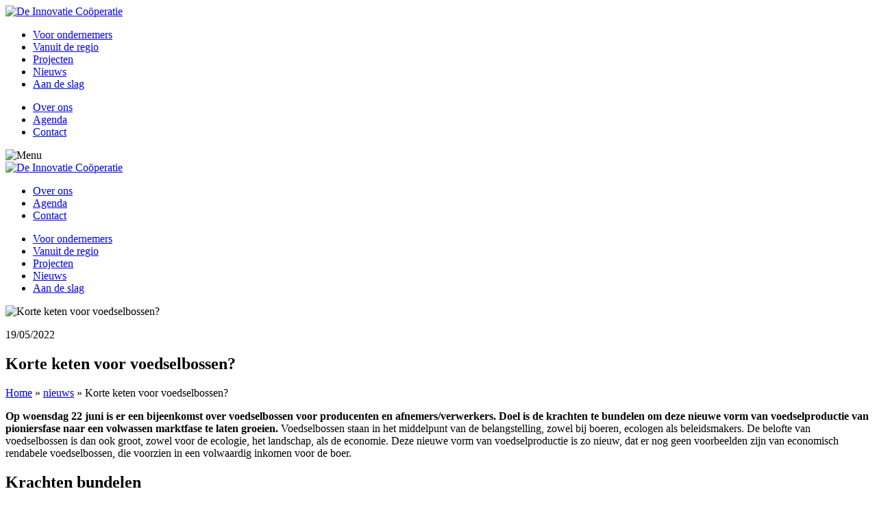

--- FILE ---
content_type: text/html; charset=UTF-8
request_url: https://deinnovatiecooperatie.nl/nieuws/korte-keten-voor-voedselbossen/
body_size: 12181
content:
<!DOCTYPE html><html lang="nl-NL"  style="scrollbar-width: thin;" data-theme="light"><head><script data-no-optimize="1">var litespeed_docref=sessionStorage.getItem("litespeed_docref");litespeed_docref&&(Object.defineProperty(document,"referrer",{get:function(){return litespeed_docref}}),sessionStorage.removeItem("litespeed_docref"));</script> <meta charset="UTF-8"><meta name="viewport" content="width=device-width"><link rel="profile" href="http://gmpg.org/xfn/11"><link rel="pingback" href="https://deinnovatiecooperatie.nl/xmlrpc.php"><link rel="icon" type="image/png" href="https://deinnovatiecooperatie.nl/wp-content/themes/innovatie/favicon.png"> <script type="litespeed/javascript" data-src="https://cdnjs.cloudflare.com/ajax/libs/gsap/3.12.2/gsap.min.js"></script> <script type="litespeed/javascript" data-src="https://cdnjs.cloudflare.com/ajax/libs/gsap/3.12.2/ScrollTrigger.min.js"></script> <link rel="stylesheet" href="https://cdn.jsdelivr.net/npm/@fancyapps/ui@5.0/dist/fancybox/fancybox.css"/> <script type="litespeed/javascript" data-src="https://unpkg.com/@studio-freight/lenis@1.0.42/dist/lenis.min.js"></script> <link rel="stylesheet" href="https://cdn.jsdelivr.net/npm/swiper@11/swiper-bundle.min.css"/><meta name='robots' content='index, follow, max-image-preview:large, max-snippet:-1, max-video-preview:-1' /> <script id="cookieyes" type="litespeed/javascript" data-src="https://cdn-cookieyes.com/client_data/ff0f2fde7772b839952207b4/script.js"></script> <title>Korte keten voor voedselbossen? - De Innovatie Coöperatie</title><link rel="canonical" href="https://deinnovatiecooperatie.nl/nieuws/korte-keten-voor-voedselbossen/" /><meta property="og:locale" content="nl_NL" /><meta property="og:type" content="article" /><meta property="og:title" content="Korte keten voor voedselbossen? - De Innovatie Coöperatie" /><meta property="og:description" content="Op woensdag 22 juni is er een bijeenkomst over voedselbossen voor producenten en afnemers/verwerkers. Doel is de krachten te bundelen om deze nieuwe vorm van voedselproductie van pioniersfase naar een volwassen marktfase te laten groeien. Voedselbossen staan in het middelpunt van de belangstelling, zowel bij boeren, ecologen als beleidsmakers. De belofte van voedselbossen is dan [&hellip;]" /><meta property="og:url" content="https://deinnovatiecooperatie.nl/nieuws/korte-keten-voor-voedselbossen/" /><meta property="og:site_name" content="De Innovatie Coöperatie" /><meta property="article:modified_time" content="2025-05-12T12:14:01+00:00" /><meta property="og:image" content="https://deinnovatiecooperatie.nl/wp-content/uploads/2025/05/Voeselbos.jpg" /><meta property="og:image:width" content="1920" /><meta property="og:image:height" content="1080" /><meta property="og:image:type" content="image/jpeg" /><meta name="twitter:card" content="summary_large_image" /><meta name="twitter:label1" content="Geschatte leestijd" /><meta name="twitter:data1" content="2 minuten" /> <script type="application/ld+json" class="yoast-schema-graph">{"@context":"https://schema.org","@graph":[{"@type":"WebPage","@id":"https://deinnovatiecooperatie.nl/nieuws/korte-keten-voor-voedselbossen/","url":"https://deinnovatiecooperatie.nl/nieuws/korte-keten-voor-voedselbossen/","name":"Korte keten voor voedselbossen? - De Innovatie Coöperatie","isPartOf":{"@id":"https://deinnovatiecooperatie.nl/#website"},"primaryImageOfPage":{"@id":"https://deinnovatiecooperatie.nl/nieuws/korte-keten-voor-voedselbossen/#primaryimage"},"image":{"@id":"https://deinnovatiecooperatie.nl/nieuws/korte-keten-voor-voedselbossen/#primaryimage"},"thumbnailUrl":"https://deinnovatiecooperatie.nl/wp-content/uploads/2025/05/Voeselbos.jpg","datePublished":"2022-05-19T07:00:19+00:00","dateModified":"2025-05-12T12:14:01+00:00","breadcrumb":{"@id":"https://deinnovatiecooperatie.nl/nieuws/korte-keten-voor-voedselbossen/#breadcrumb"},"inLanguage":"nl-NL","potentialAction":[{"@type":"ReadAction","target":["https://deinnovatiecooperatie.nl/nieuws/korte-keten-voor-voedselbossen/"]}]},{"@type":"ImageObject","inLanguage":"nl-NL","@id":"https://deinnovatiecooperatie.nl/nieuws/korte-keten-voor-voedselbossen/#primaryimage","url":"https://deinnovatiecooperatie.nl/wp-content/uploads/2025/05/Voeselbos.jpg","contentUrl":"https://deinnovatiecooperatie.nl/wp-content/uploads/2025/05/Voeselbos.jpg","width":1920,"height":1080},{"@type":"BreadcrumbList","@id":"https://deinnovatiecooperatie.nl/nieuws/korte-keten-voor-voedselbossen/#breadcrumb","itemListElement":[{"@type":"ListItem","position":1,"name":"Home","item":"https://deinnovatiecooperatie.nl/"},{"@type":"ListItem","position":2,"name":"nieuws","item":"https://deinnovatiecooperatie.nl/nieuws/"},{"@type":"ListItem","position":3,"name":"Korte keten voor voedselbossen?"}]},{"@type":"WebSite","@id":"https://deinnovatiecooperatie.nl/#website","url":"https://deinnovatiecooperatie.nl/","name":"De Innovatie Coöperatie","description":"","potentialAction":[{"@type":"SearchAction","target":{"@type":"EntryPoint","urlTemplate":"https://deinnovatiecooperatie.nl/?s={search_term_string}"},"query-input":{"@type":"PropertyValueSpecification","valueRequired":true,"valueName":"search_term_string"}}],"inLanguage":"nl-NL"}]}</script> <link rel="alternate" title="oEmbed (JSON)" type="application/json+oembed" href="https://deinnovatiecooperatie.nl/wp-json/oembed/1.0/embed?url=https%3A%2F%2Fdeinnovatiecooperatie.nl%2Fnieuws%2Fkorte-keten-voor-voedselbossen%2F" /><link rel="alternate" title="oEmbed (XML)" type="text/xml+oembed" href="https://deinnovatiecooperatie.nl/wp-json/oembed/1.0/embed?url=https%3A%2F%2Fdeinnovatiecooperatie.nl%2Fnieuws%2Fkorte-keten-voor-voedselbossen%2F&#038;format=xml" /><style id='wp-img-auto-sizes-contain-inline-css' type='text/css'>img:is([sizes=auto i],[sizes^="auto," i]){contain-intrinsic-size:3000px 1500px}
/*# sourceURL=wp-img-auto-sizes-contain-inline-css */</style><link data-optimized="2" rel="stylesheet" href="https://deinnovatiecooperatie.nl/wp-content/litespeed/css/d502175621954b951a1cd327cb0e96a0.css?ver=f64a0" /><style id='global-styles-inline-css' type='text/css'>:root{--wp--preset--aspect-ratio--square: 1;--wp--preset--aspect-ratio--4-3: 4/3;--wp--preset--aspect-ratio--3-4: 3/4;--wp--preset--aspect-ratio--3-2: 3/2;--wp--preset--aspect-ratio--2-3: 2/3;--wp--preset--aspect-ratio--16-9: 16/9;--wp--preset--aspect-ratio--9-16: 9/16;--wp--preset--color--black: #000000;--wp--preset--color--cyan-bluish-gray: #abb8c3;--wp--preset--color--white: #ffffff;--wp--preset--color--pale-pink: #f78da7;--wp--preset--color--vivid-red: #cf2e2e;--wp--preset--color--luminous-vivid-orange: #ff6900;--wp--preset--color--luminous-vivid-amber: #fcb900;--wp--preset--color--light-green-cyan: #7bdcb5;--wp--preset--color--vivid-green-cyan: #00d084;--wp--preset--color--pale-cyan-blue: #8ed1fc;--wp--preset--color--vivid-cyan-blue: #0693e3;--wp--preset--color--vivid-purple: #9b51e0;--wp--preset--color--geel: #F9B500;--wp--preset--color--paars: #624381;--wp--preset--color--donkerpaars: #381E4B;--wp--preset--color--lichtpaars: #EDE8F1;--wp--preset--color--bruin: #813604;--wp--preset--gradient--vivid-cyan-blue-to-vivid-purple: linear-gradient(135deg,rgb(6,147,227) 0%,rgb(155,81,224) 100%);--wp--preset--gradient--light-green-cyan-to-vivid-green-cyan: linear-gradient(135deg,rgb(122,220,180) 0%,rgb(0,208,130) 100%);--wp--preset--gradient--luminous-vivid-amber-to-luminous-vivid-orange: linear-gradient(135deg,rgb(252,185,0) 0%,rgb(255,105,0) 100%);--wp--preset--gradient--luminous-vivid-orange-to-vivid-red: linear-gradient(135deg,rgb(255,105,0) 0%,rgb(207,46,46) 100%);--wp--preset--gradient--very-light-gray-to-cyan-bluish-gray: linear-gradient(135deg,rgb(238,238,238) 0%,rgb(169,184,195) 100%);--wp--preset--gradient--cool-to-warm-spectrum: linear-gradient(135deg,rgb(74,234,220) 0%,rgb(151,120,209) 20%,rgb(207,42,186) 40%,rgb(238,44,130) 60%,rgb(251,105,98) 80%,rgb(254,248,76) 100%);--wp--preset--gradient--blush-light-purple: linear-gradient(135deg,rgb(255,206,236) 0%,rgb(152,150,240) 100%);--wp--preset--gradient--blush-bordeaux: linear-gradient(135deg,rgb(254,205,165) 0%,rgb(254,45,45) 50%,rgb(107,0,62) 100%);--wp--preset--gradient--luminous-dusk: linear-gradient(135deg,rgb(255,203,112) 0%,rgb(199,81,192) 50%,rgb(65,88,208) 100%);--wp--preset--gradient--pale-ocean: linear-gradient(135deg,rgb(255,245,203) 0%,rgb(182,227,212) 50%,rgb(51,167,181) 100%);--wp--preset--gradient--electric-grass: linear-gradient(135deg,rgb(202,248,128) 0%,rgb(113,206,126) 100%);--wp--preset--gradient--midnight: linear-gradient(135deg,rgb(2,3,129) 0%,rgb(40,116,252) 100%);--wp--preset--font-size--small: 13px;--wp--preset--font-size--medium: 20px;--wp--preset--font-size--large: 36px;--wp--preset--font-size--x-large: 42px;--wp--preset--font-size--xs: 14px;--wp--preset--font-size--sm: 16px;--wp--preset--font-size--base: 18px;--wp--preset--font-size--md: 25px;--wp--preset--font-size--lg: 30px;--wp--preset--font-size--xl: 35px;--wp--preset--font-size--xxl: 45px;--wp--preset--font-size--xxxl: 65px;--wp--preset--spacing--20: 0.44rem;--wp--preset--spacing--30: 0.67rem;--wp--preset--spacing--40: 1rem;--wp--preset--spacing--50: 1.5rem;--wp--preset--spacing--60: 2.25rem;--wp--preset--spacing--70: 3.38rem;--wp--preset--spacing--80: 5.06rem;--wp--preset--shadow--natural: 6px 6px 9px rgba(0, 0, 0, 0.2);--wp--preset--shadow--deep: 12px 12px 50px rgba(0, 0, 0, 0.4);--wp--preset--shadow--sharp: 6px 6px 0px rgba(0, 0, 0, 0.2);--wp--preset--shadow--outlined: 6px 6px 0px -3px rgb(255, 255, 255), 6px 6px rgb(0, 0, 0);--wp--preset--shadow--crisp: 6px 6px 0px rgb(0, 0, 0);}:root { --wp--style--global--content-size: 1280px;--wp--style--global--wide-size: 1280px; }:where(body) { margin: 0; }.wp-site-blocks > .alignleft { float: left; margin-right: 2em; }.wp-site-blocks > .alignright { float: right; margin-left: 2em; }.wp-site-blocks > .aligncenter { justify-content: center; margin-left: auto; margin-right: auto; }:where(.is-layout-flex){gap: 0.5em;}:where(.is-layout-grid){gap: 0.5em;}.is-layout-flow > .alignleft{float: left;margin-inline-start: 0;margin-inline-end: 2em;}.is-layout-flow > .alignright{float: right;margin-inline-start: 2em;margin-inline-end: 0;}.is-layout-flow > .aligncenter{margin-left: auto !important;margin-right: auto !important;}.is-layout-constrained > .alignleft{float: left;margin-inline-start: 0;margin-inline-end: 2em;}.is-layout-constrained > .alignright{float: right;margin-inline-start: 2em;margin-inline-end: 0;}.is-layout-constrained > .aligncenter{margin-left: auto !important;margin-right: auto !important;}.is-layout-constrained > :where(:not(.alignleft):not(.alignright):not(.alignfull)){max-width: var(--wp--style--global--content-size);margin-left: auto !important;margin-right: auto !important;}.is-layout-constrained > .alignwide{max-width: var(--wp--style--global--wide-size);}body .is-layout-flex{display: flex;}.is-layout-flex{flex-wrap: wrap;align-items: center;}.is-layout-flex > :is(*, div){margin: 0;}body .is-layout-grid{display: grid;}.is-layout-grid > :is(*, div){margin: 0;}body{padding-top: 0px;padding-right: 0px;padding-bottom: 0px;padding-left: 0px;}a:where(:not(.wp-element-button)){text-decoration: underline;}:root :where(.wp-element-button, .wp-block-button__link){background-color: #32373c;border-width: 0;color: #fff;font-family: inherit;font-size: inherit;font-style: inherit;font-weight: inherit;letter-spacing: inherit;line-height: inherit;padding-top: calc(0.667em + 2px);padding-right: calc(1.333em + 2px);padding-bottom: calc(0.667em + 2px);padding-left: calc(1.333em + 2px);text-decoration: none;text-transform: inherit;}.has-black-color{color: var(--wp--preset--color--black) !important;}.has-cyan-bluish-gray-color{color: var(--wp--preset--color--cyan-bluish-gray) !important;}.has-white-color{color: var(--wp--preset--color--white) !important;}.has-pale-pink-color{color: var(--wp--preset--color--pale-pink) !important;}.has-vivid-red-color{color: var(--wp--preset--color--vivid-red) !important;}.has-luminous-vivid-orange-color{color: var(--wp--preset--color--luminous-vivid-orange) !important;}.has-luminous-vivid-amber-color{color: var(--wp--preset--color--luminous-vivid-amber) !important;}.has-light-green-cyan-color{color: var(--wp--preset--color--light-green-cyan) !important;}.has-vivid-green-cyan-color{color: var(--wp--preset--color--vivid-green-cyan) !important;}.has-pale-cyan-blue-color{color: var(--wp--preset--color--pale-cyan-blue) !important;}.has-vivid-cyan-blue-color{color: var(--wp--preset--color--vivid-cyan-blue) !important;}.has-vivid-purple-color{color: var(--wp--preset--color--vivid-purple) !important;}.has-geel-color{color: var(--wp--preset--color--geel) !important;}.has-paars-color{color: var(--wp--preset--color--paars) !important;}.has-donkerpaars-color{color: var(--wp--preset--color--donkerpaars) !important;}.has-lichtpaars-color{color: var(--wp--preset--color--lichtpaars) !important;}.has-bruin-color{color: var(--wp--preset--color--bruin) !important;}.has-black-background-color{background-color: var(--wp--preset--color--black) !important;}.has-cyan-bluish-gray-background-color{background-color: var(--wp--preset--color--cyan-bluish-gray) !important;}.has-white-background-color{background-color: var(--wp--preset--color--white) !important;}.has-pale-pink-background-color{background-color: var(--wp--preset--color--pale-pink) !important;}.has-vivid-red-background-color{background-color: var(--wp--preset--color--vivid-red) !important;}.has-luminous-vivid-orange-background-color{background-color: var(--wp--preset--color--luminous-vivid-orange) !important;}.has-luminous-vivid-amber-background-color{background-color: var(--wp--preset--color--luminous-vivid-amber) !important;}.has-light-green-cyan-background-color{background-color: var(--wp--preset--color--light-green-cyan) !important;}.has-vivid-green-cyan-background-color{background-color: var(--wp--preset--color--vivid-green-cyan) !important;}.has-pale-cyan-blue-background-color{background-color: var(--wp--preset--color--pale-cyan-blue) !important;}.has-vivid-cyan-blue-background-color{background-color: var(--wp--preset--color--vivid-cyan-blue) !important;}.has-vivid-purple-background-color{background-color: var(--wp--preset--color--vivid-purple) !important;}.has-geel-background-color{background-color: var(--wp--preset--color--geel) !important;}.has-paars-background-color{background-color: var(--wp--preset--color--paars) !important;}.has-donkerpaars-background-color{background-color: var(--wp--preset--color--donkerpaars) !important;}.has-lichtpaars-background-color{background-color: var(--wp--preset--color--lichtpaars) !important;}.has-bruin-background-color{background-color: var(--wp--preset--color--bruin) !important;}.has-black-border-color{border-color: var(--wp--preset--color--black) !important;}.has-cyan-bluish-gray-border-color{border-color: var(--wp--preset--color--cyan-bluish-gray) !important;}.has-white-border-color{border-color: var(--wp--preset--color--white) !important;}.has-pale-pink-border-color{border-color: var(--wp--preset--color--pale-pink) !important;}.has-vivid-red-border-color{border-color: var(--wp--preset--color--vivid-red) !important;}.has-luminous-vivid-orange-border-color{border-color: var(--wp--preset--color--luminous-vivid-orange) !important;}.has-luminous-vivid-amber-border-color{border-color: var(--wp--preset--color--luminous-vivid-amber) !important;}.has-light-green-cyan-border-color{border-color: var(--wp--preset--color--light-green-cyan) !important;}.has-vivid-green-cyan-border-color{border-color: var(--wp--preset--color--vivid-green-cyan) !important;}.has-pale-cyan-blue-border-color{border-color: var(--wp--preset--color--pale-cyan-blue) !important;}.has-vivid-cyan-blue-border-color{border-color: var(--wp--preset--color--vivid-cyan-blue) !important;}.has-vivid-purple-border-color{border-color: var(--wp--preset--color--vivid-purple) !important;}.has-geel-border-color{border-color: var(--wp--preset--color--geel) !important;}.has-paars-border-color{border-color: var(--wp--preset--color--paars) !important;}.has-donkerpaars-border-color{border-color: var(--wp--preset--color--donkerpaars) !important;}.has-lichtpaars-border-color{border-color: var(--wp--preset--color--lichtpaars) !important;}.has-bruin-border-color{border-color: var(--wp--preset--color--bruin) !important;}.has-vivid-cyan-blue-to-vivid-purple-gradient-background{background: var(--wp--preset--gradient--vivid-cyan-blue-to-vivid-purple) !important;}.has-light-green-cyan-to-vivid-green-cyan-gradient-background{background: var(--wp--preset--gradient--light-green-cyan-to-vivid-green-cyan) !important;}.has-luminous-vivid-amber-to-luminous-vivid-orange-gradient-background{background: var(--wp--preset--gradient--luminous-vivid-amber-to-luminous-vivid-orange) !important;}.has-luminous-vivid-orange-to-vivid-red-gradient-background{background: var(--wp--preset--gradient--luminous-vivid-orange-to-vivid-red) !important;}.has-very-light-gray-to-cyan-bluish-gray-gradient-background{background: var(--wp--preset--gradient--very-light-gray-to-cyan-bluish-gray) !important;}.has-cool-to-warm-spectrum-gradient-background{background: var(--wp--preset--gradient--cool-to-warm-spectrum) !important;}.has-blush-light-purple-gradient-background{background: var(--wp--preset--gradient--blush-light-purple) !important;}.has-blush-bordeaux-gradient-background{background: var(--wp--preset--gradient--blush-bordeaux) !important;}.has-luminous-dusk-gradient-background{background: var(--wp--preset--gradient--luminous-dusk) !important;}.has-pale-ocean-gradient-background{background: var(--wp--preset--gradient--pale-ocean) !important;}.has-electric-grass-gradient-background{background: var(--wp--preset--gradient--electric-grass) !important;}.has-midnight-gradient-background{background: var(--wp--preset--gradient--midnight) !important;}.has-small-font-size{font-size: var(--wp--preset--font-size--small) !important;}.has-medium-font-size{font-size: var(--wp--preset--font-size--medium) !important;}.has-large-font-size{font-size: var(--wp--preset--font-size--large) !important;}.has-x-large-font-size{font-size: var(--wp--preset--font-size--x-large) !important;}.has-xs-font-size{font-size: var(--wp--preset--font-size--xs) !important;}.has-sm-font-size{font-size: var(--wp--preset--font-size--sm) !important;}.has-base-font-size{font-size: var(--wp--preset--font-size--base) !important;}.has-md-font-size{font-size: var(--wp--preset--font-size--md) !important;}.has-lg-font-size{font-size: var(--wp--preset--font-size--lg) !important;}.has-xl-font-size{font-size: var(--wp--preset--font-size--xl) !important;}.has-xxl-font-size{font-size: var(--wp--preset--font-size--xxl) !important;}.has-xxxl-font-size{font-size: var(--wp--preset--font-size--xxxl) !important;}
/*# sourceURL=global-styles-inline-css */</style> <script id="burst-js-extra" type="litespeed/javascript">var burst={"tracking":{"isInitialHit":!0,"lastUpdateTimestamp":0,"beacon_url":"https://deinnovatiecooperatie.nl/wp-content/plugins/burst-statistics/endpoint.php","ajaxUrl":"https://deinnovatiecooperatie.nl/wp-admin/admin-ajax.php"},"options":{"cookieless":0,"pageUrl":"https://deinnovatiecooperatie.nl/nieuws/korte-keten-voor-voedselbossen/","beacon_enabled":1,"do_not_track":0,"enable_turbo_mode":0,"track_url_change":0,"cookie_retention_days":30,"debug":0},"goals":{"completed":[],"scriptUrl":"https://deinnovatiecooperatie.nl/wp-content/plugins/burst-statistics/assets/js/build/burst-goals.js?v=1764733169","active":[]},"cache":{"uid":null,"fingerprint":null,"isUserAgent":null,"isDoNotTrack":null,"useCookies":null}}</script> <link rel="https://api.w.org/" href="https://deinnovatiecooperatie.nl/wp-json/" /><link rel="alternate" title="JSON" type="application/json" href="https://deinnovatiecooperatie.nl/wp-json/wp/v2/nieuws/1772" /><link rel="EditURI" type="application/rsd+xml" title="RSD" href="https://deinnovatiecooperatie.nl/xmlrpc.php?rsd" /><meta name="generator" content="WordPress 6.9" /><link rel='shortlink' href='https://deinnovatiecooperatie.nl/?p=1772' /><meta name="cdp-version" content="1.5.0" />     <script type="litespeed/javascript" data-src="https://www.googletagmanager.com/gtag/js?id=G-62XDQXCXJR"></script> <script type="litespeed/javascript">window.dataLayer=window.dataLayer||[];function gtag(){dataLayer.push(arguments)}
gtag('js',new Date());gtag('config','G-62XDQXCXJR')</script> </head><body class="wp-singular nieuws-template-default single single-nieuws postid-1772 wp-embed-responsive wp-theme-innovatie bg-white text-donkerpaars antialiased" data-burst_id="1772" data-burst_type="nieuws"><div data-lenis-prevent id="mobile-menu"
class=" -translate-y-full lg:hidden opacity-0 duration-300 overflow-auto bottom-0 fixed bg-linear-to-br from-paars to-donkerpaars z-200  w-full h-full transition-all top-0 left-0"><a href="/" class="inline-block p-6">
<img data-lazyloaded="1" src="[data-uri]" data-src="https://deinnovatiecooperatie.nl/wp-content/uploads/2025/05/icoon.svg" alt="De Innovatie Coöperatie" class="h-10 w-10" />
</a><div class="flex min-h-full flex-col  justify-between"><div ><div id="mobile-mainmenu" class="relative "><ul id="menu-hoofdmenu" class="flex flex-col gap-2 "><li id="menu-item-910" class="menu-item menu-item-type-post_type menu-item-object-page menu-item-910  px-6 group relative first:border-t border-b border-lichtpaars/25"><a href="https://deinnovatiecooperatie.nl/voor-ondernemers/" class=" block p-2  font-normal  transition-all  z-10 text-white  menu-link ">Voor ondernemers</a></li><li id="menu-item-1033" class="menu-item menu-item-type-post_type menu-item-object-page menu-item-1033  px-6 group relative first:border-t border-b border-lichtpaars/25"><a href="https://deinnovatiecooperatie.nl/vanuit-de-regio/" class=" block p-2  font-normal  transition-all  z-10 text-white  menu-link ">Vanuit de regio</a></li><li id="menu-item-548" class="menu-item menu-item-type-post_type menu-item-object-page menu-item-548  px-6 group relative first:border-t border-b border-lichtpaars/25"><a href="https://deinnovatiecooperatie.nl/projecten/" class=" block p-2  font-normal  transition-all  z-10 text-white  menu-link ">Projecten</a></li><li id="menu-item-781" class="menu-item menu-item-type-post_type menu-item-object-page menu-item-781  px-6 group relative first:border-t border-b border-lichtpaars/25"><a href="https://deinnovatiecooperatie.nl/nieuws/" class=" block p-2  font-normal  transition-all  z-10 text-white  menu-link ">Nieuws</a></li><li id="menu-item-1036" class="go menu-item menu-item-type-post_type menu-item-object-page menu-item-1036  px-6 group relative first:border-t border-b border-lichtpaars/25"><a href="https://deinnovatiecooperatie.nl/aan-de-slag/" class=" block p-2  font-normal  transition-all  z-10 text-white  menu-link ">Aan de slag</a></li></ul></div><div id="mobile-mainmenu" class="relative  pb-8 pt-2 "><ul id="menu-topmenu" class="flex flex-col gap-2 "><li id="menu-item-1113" class="menu-item menu-item-type-post_type menu-item-object-page menu-item-1113  px-6 group relative border-b border-lichtpaars/25"><a href="https://deinnovatiecooperatie.nl/over-ons/" class=" block p-2  font-normal transition-all  z-10 text-white  menu-link ">Over ons</a></li><li id="menu-item-913" class="menu-item menu-item-type-post_type menu-item-object-page menu-item-913  px-6 group relative border-b border-lichtpaars/25"><a href="https://deinnovatiecooperatie.nl/agenda/" class=" block p-2  font-normal transition-all  z-10 text-white  menu-link ">Agenda</a></li><li id="menu-item-534" class="menu-item menu-item-type-post_type menu-item-object-page menu-item-534  px-6 group relative border-b border-lichtpaars/25"><a href="https://deinnovatiecooperatie.nl/contact/" class=" block p-2  font-normal transition-all  z-10 text-white  menu-link ">Contact</a></li></ul></div></div></div></div><div id="mobile-toggle"
class="lg:hidden cursor-pointer top-6 fixed z-300 right-6 w-10 h-10 flex justify-center items-center">
<img data-lazyloaded="1" src="[data-uri]" id="menu-img" data-src="https://deinnovatiecooperatie.nl/wp-content/themes/innovatie/images/menu.svg" alt="Menu"></div><div id="page" class="relative min-h-screen flex flex-col"><div id="menubar" class=" absolute   w-full  z-50 top-0  "><div class="transition-all menu-wrapper z-30   w-auto relative"><div class="container mx-auto px-6 flex gap-8 justify-between items-end z-30 relative "><div class="pt-4 lg:pt-0 logo duration-500 transition-all  xs:h-12 h-14 lg:h-[80px] ">
<a class=" w-full h-[60px] md:h-full inline-block  " href="https://deinnovatiecooperatie.nl">
<img data-lazyloaded="1" src="[data-uri]" width="auto" height="100%" loading="lazy" class="logo1  h-full w-auto"
data-src="https://deinnovatiecooperatie.nl/wp-content/uploads/2025/03/Logo-Innovatie-Cooperatie.svg" alt="De Innovatie Coöperatie">
</a></div><div class="max-lg:hidden   "><div id="topmenu" class="topmenu "><ul id="menu-topmenu-1" class="lg:flex justify-end gap-8 "><li class="menu-item menu-item-type-post_type menu-item-object-page menu-item-1113 h-[50px] flex items-center group relative "><a href="https://deinnovatiecooperatie.nl/over-ons/" class="block transition-all font-normal text-center  z-10 !text-white  menu-link ">Over ons</a></li><li class="menu-item menu-item-type-post_type menu-item-object-page menu-item-913 h-[50px] flex items-center group relative "><a href="https://deinnovatiecooperatie.nl/agenda/" class="block transition-all font-normal text-center  z-10 !text-white  menu-link ">Agenda</a></li><li class="menu-item menu-item-type-post_type menu-item-object-page menu-item-534 h-[50px] flex items-center group relative "><a href="https://deinnovatiecooperatie.nl/contact/" class="block transition-all font-normal text-center  z-10 !text-white  menu-link ">Contact</a></li></ul></div><div id="hoofdmenu" class="hoofdmenu pl-8 pr-1 py-2.5  w-fit flex items-center justify-center bg-white rounded-full"><ul id="menu-hoofdmenu-1" class=" flex   items-center"><li class="menu-item menu-item-type-post_type menu-item-object-page menu-item-910  relative h-full flex items-center group pr-6 xl:pr-10 last:pr-0  "><a href="https://deinnovatiecooperatie.nl/voor-ondernemers/" class="block transition-all font-medium text-center  z-10 text-donkerpaars  menu-link ">Voor ondernemers</a></li><li class="menu-item menu-item-type-post_type menu-item-object-page menu-item-1033  relative h-full flex items-center group pr-6 xl:pr-10 last:pr-0  "><a href="https://deinnovatiecooperatie.nl/vanuit-de-regio/" class="block transition-all font-medium text-center  z-10 text-donkerpaars  menu-link ">Vanuit de regio</a></li><li class="menu-item menu-item-type-post_type menu-item-object-page menu-item-548  relative h-full flex items-center group pr-6 xl:pr-10 last:pr-0  "><a href="https://deinnovatiecooperatie.nl/projecten/" class="block transition-all font-medium text-center  z-10 text-donkerpaars  menu-link ">Projecten</a></li><li class="menu-item menu-item-type-post_type menu-item-object-page menu-item-781  relative h-full flex items-center group pr-6 xl:pr-10 last:pr-0  "><a href="https://deinnovatiecooperatie.nl/nieuws/" class="block transition-all font-medium text-center  z-10 text-donkerpaars  menu-link ">Nieuws</a></li><li class="go menu-item menu-item-type-post_type menu-item-object-page menu-item-1036  relative h-full flex items-center group pr-6 xl:pr-10 last:pr-0  "><a href="https://deinnovatiecooperatie.nl/aan-de-slag/" class="block transition-all font-medium text-center  z-10 text-donkerpaars  menu-link ">Aan de slag</a></li></ul></div></div></div></div></div><div id="content" class=" site-content grow"><main><article id="post-1772"><div class="entry-content import"><div class="    pt-[96px] lg:pt-[128px]     vloed-blok header-blok relative overflow-hidden w-full h-full  text-paars  bg-linear-to-br from-paars to-donkerpaars  "><div class="clip-none clip-l z-10 absolute top-0 right-0 w-full  lg:w-[40%]  h-full">
<img data-lazyloaded="1" src="[data-uri]" fetchpriority="high" decoding="async" width="1024" height="576" data-src="https://deinnovatiecooperatie.nl/wp-content/uploads/2025/05/Voeselbos-1024x576.jpg" class="object-cover !w-full !h-full wp-post-image" alt="Korte keten voor voedselbossen?" data-srcset="https://deinnovatiecooperatie.nl/wp-content/uploads/2025/05/Voeselbos-1024x576.jpg 1024w, https://deinnovatiecooperatie.nl/wp-content/uploads/2025/05/Voeselbos-300x169.jpg 300w, https://deinnovatiecooperatie.nl/wp-content/uploads/2025/05/Voeselbos-768x432.jpg 768w, https://deinnovatiecooperatie.nl/wp-content/uploads/2025/05/Voeselbos-1536x864.jpg 1536w, https://deinnovatiecooperatie.nl/wp-content/uploads/2025/05/Voeselbos-1600x900.jpg 1600w, https://deinnovatiecooperatie.nl/wp-content/uploads/2025/05/Voeselbos.jpg 1920w" data-sizes="(max-width: 1024px) 100vw, 1024px" /><div class="clip-r z-20 lg:hidden opacity-85 absolute top-0 left-0 w-full h-full bg-linear-to-br from-paars to-donkerpaars  "></div><div class="z-20 mix-blend-multiply absolute top-0 left-0 w-full h-full "
style="background: linear-gradient(0deg, rgba(2, 0, 36, 0) 60%, rgb(130 130 121 / 50%) 100%);"></div></div><div class=" z-20 relative container mx-auto px-6 padding"><div class="  grid lg:grid-cols-12 grid-cols-1   py-16  lg:py-20  "><div class="fade-in lg:col-span-6 lg:col-start-2 text-white"><p class="text-sm text-geel mb-2">
19/05/2022</p><h1 class="text-h2">Korte keten voor voedselbossen?</h1><div class=" w-3/5 lg:w-full "></div></div></div></div></div><div class="vloed-blok z-20 relative container mx-auto p-6"><div class="  grid lg:grid-cols-12 grid-cols-1"><div class="fade-in lg:col-span-10 lg:col-start-2"><p id="breadcrumbs" class="mb-0 text-paars"><span><span><a href="https://deinnovatiecooperatie.nl/">Home</a></span> » <span><a href="https://deinnovatiecooperatie.nl/nieuws/">nieuws</a></span> » <span class="breadcrumb_last" aria-current="page">Korte keten voor voedselbossen?</span></span></p></div></div></div><strong>Op woensdag 22 juni is er een bijeenkomst over voedselbossen voor producenten en afnemers/verwerkers. Doel is de krachten te bundelen om deze nieuwe vorm van voedselproductie van pioniersfase naar een volwassen marktfase te laten groeien. </strong>Voedselbossen staan in het middelpunt van de belangstelling, zowel bij boeren, ecologen als beleidsmakers. De belofte van voedselbossen is dan ook groot, zowel voor de ecologie, het landschap, als de economie. Deze nieuwe vorm van voedselproductie is zo nieuw, dat er nog geen voorbeelden zijn van economisch rendabele voedselbossen, die voorzien in een volwaardig inkomen voor de boer.<h2><strong>Krachten bundelen</strong></h2>
De Innovatie Coöperatie gaat, samen met Evert Kaatee en Rebke Klokke van <a href="https://www.voedselboseikenlinde.nl/contact/">Voedselbos Eik&amp;Linde</a>, in gesprek met geïnteresseerden in de Achterhoek die nu al verder kijken. Door op regionale schaal de krachten te bundelen van zowel de producenten als de afnemers/verwerkers willen we een model creëren voor een economische gezonde en volwassen keten voor voedselbos-producten in de Achterhoek. Samen zoeken naar oplossingen om deze nieuwe vorm van voedselproductie uit de pioniersfase door te laten groeien naar een volwassen marktfase.<h2><strong>Interesse?</strong></h2>
Ben je geïnteresseerd in voedselbossen als producent (voor minimaal 1 hectare) of als afnemer/verwerker (horeca, catering, detailhandel, voedingsmiddelenproducent), meld je dan aan voor de bijeenkomst op 22 juni van 10 tot 13 uur (locatie volgt). Bij Innovatiemakelaar Linda Commandeur, <a href="mailto:linda@deinnovatiecooperatie.nl">linda@deinnovatiecooperatie.nl</a><a href="https://deinnovatiecooperatie.nl/wp-content/uploads/2025/05/Voeselbos.jpg"><img data-lazyloaded="1" src="[data-uri]" decoding="async" class="alignnone size-large wp-image-1963" data-src="https://deinnovatiecooperatie.nl/wp-content/uploads/2025/05/Voeselbos-1024x576.jpg" alt="" width="1024" height="576"></a><em>Familie Mekking op de plek waar Voedselbos Achterhoek binnenkort ontstaat. (</em>Foto: Rebke Klokke)&nbsp;&nbsp;</div></article></main></div><div class="vloed-blok footer-blok relative overflow-hidden w-full h-full bg-donkerpaars text-white [&#038;_a]:font-normal "><div class="container mx-auto px-6  padding padding-top-1 padding-bottom-1"><div class="fade-up grid lg:grid-cols-12 gap-y-16 grid-cols-1  [&#038;_p]:mb-0"><div class="lg:col-span-3"><a class=" w-full h-[70px] -mt-8 mb-8 inline-block  " href="https://deinnovatiecooperatie.nl">
<img data-lazyloaded="1" src="[data-uri]" decoding="async" width="auto" height="100%" loading="lazy" class="logo1  !h-full w-auto"
data-src="https://deinnovatiecooperatie.nl/wp-content/uploads/2025/03/Logo-Innovatie-Cooperatie.svg" alt="De Innovatie Coöperatie">
</a><p>Hét netwerk van vernieuwers voor de agrarische sector in de Achterhoek &amp; Liemers en Regio Stedendriehoek.</p></div><div class="lg:col-span-4 lg:col-start-5 "><h2 class="text-h4"> Snel navigeren</h2><div class="grid gap-8 grid-cols-2 "><div><ul><li><a href="https://deinnovatiecooperatie.nl/voor-ondernemers/">Voor ondernemers</a></li><li><a href="https://deinnovatiecooperatie.nl/vanuit-de-regio/">Vanuit de regio</a></li><li><a href="https://deinnovatiecooperatie.nl/projecten/">Projecten</a></li><li><a href="https://deinnovatiecooperatie.nl/nieuws/">Nieuws</a></li><li><a href="https://deinnovatiecooperatie.nl/nieuwsbrieven/">Nieuwsbrieven</a></li></ul></div><div><ul><li><a href="https://deinnovatiecooperatie.nl/over-ons/">Over ons</a></li><li><a href="https://deinnovatiecooperatie.nl/agenda/">Agenda</a></li><li><a href="https://deinnovatiecooperatie.nl/contact/">Contact</a></li><li><a href="https://deinnovatiecooperatie.nl/aan-de-slag/">Aan de slag</a></li><li><a href="https://deinnovatiecooperatie.nl/veel-gestelde-vragen/">Veel gestelde vragen </a></li></ul></div></div></div><div class="lg:col-span-4 "><h2 class="text-h4"> Volg De Innovatie Coöperatie</h2><a class="mb-2 flex gap-4 items-center "
href="https://www.facebook.com/deinnovatiecooperatie/" target="_blank">
<img data-lazyloaded="1" src="[data-uri]" decoding="async" class="w-4 h-4 brightness-0 invert"
data-src="https://deinnovatiecooperatie.nl/wp-content/themes/innovatie/images/facebook.svg"/> Volg ons op Facebook
</a>
<a class="mb-2 flex gap-4 items-center "
href="https://www.instagram.com/deinnovatiecooperatie/" target="_blank">
<img data-lazyloaded="1" src="[data-uri]" decoding="async" class="w-4 h-4 brightness-0 invert"
data-src="https://deinnovatiecooperatie.nl/wp-content/themes/innovatie/images/insta.svg"/> Volg ons op Instagram
</a><a class="mb-2 flex gap-4 items-center "
href="https://www.linkedin.com/company/de-innovatie-co%C3%B6peratie/" target="_blank">
<img data-lazyloaded="1" src="[data-uri]" decoding="async" class="w-4 h-4 brightness-0 invert"
data-src="https://deinnovatiecooperatie.nl/wp-content/themes/innovatie/images/linkedin.svg"/> Volg ons op LinkedIn
</a></div></div></div></div><div class="footer-copy pb-8 bg-donkerpaars"><div class="container mx-auto px-6 "><div class="flex gap-8 flex-col lg:flex-row items-center lg:justify-between text-white/50 text-sm italic"><div><div class="flex gap-4 flex-col lg:flex-row items-center"><p class="text-sm mb-0">De Innovatie Coöperatie &copy; 2025</p><div id="footer-menu" class="relative "><ul id="menu-footer-menu" class="flex gap-2 "><li id="menu-item-2452" class="menu-item menu-item-type-post_type menu-item-object-page menu-item-2452 leading-none"><a href="https://deinnovatiecooperatie.nl/privacy/" class="underline text-sm ">Privacyverklaring</a></li></ul></div></div></div><div><p class="text-sm mb-0">Ontwerp &#038; ontwikkeling <a class="underline text-sm" href="https://www.burovloed.nl" target="_blank">Buro Vloed</a></p></div></div></div></div></div> <script type="litespeed/javascript" data-src="https://cdn.jsdelivr.net/npm/swiper@11/swiper-bundle.min.js"></script> <script type="litespeed/javascript" data-src="https://cdn.jsdelivr.net/npm/@fancyapps/ui@5.0/dist/fancybox/fancybox.umd.js"></script> <script type="litespeed/javascript">Fancybox.bind("[data-fancybox]",{zoomEffect:!0,})</script> <script type="speculationrules">{"prefetch":[{"source":"document","where":{"and":[{"href_matches":"/*"},{"not":{"href_matches":["/wp-*.php","/wp-admin/*","/wp-content/uploads/*","/wp-content/*","/wp-content/plugins/*","/wp-content/themes/innovatie/*","/*\\?(.+)"]}},{"not":{"selector_matches":"a[rel~=\"nofollow\"]"}},{"not":{"selector_matches":".no-prefetch, .no-prefetch a"}}]},"eagerness":"conservative"}]}</script> <script data-no-optimize="1">window.lazyLoadOptions=Object.assign({},{threshold:300},window.lazyLoadOptions||{});!function(t,e){"object"==typeof exports&&"undefined"!=typeof module?module.exports=e():"function"==typeof define&&define.amd?define(e):(t="undefined"!=typeof globalThis?globalThis:t||self).LazyLoad=e()}(this,function(){"use strict";function e(){return(e=Object.assign||function(t){for(var e=1;e<arguments.length;e++){var n,a=arguments[e];for(n in a)Object.prototype.hasOwnProperty.call(a,n)&&(t[n]=a[n])}return t}).apply(this,arguments)}function o(t){return e({},at,t)}function l(t,e){return t.getAttribute(gt+e)}function c(t){return l(t,vt)}function s(t,e){return function(t,e,n){e=gt+e;null!==n?t.setAttribute(e,n):t.removeAttribute(e)}(t,vt,e)}function i(t){return s(t,null),0}function r(t){return null===c(t)}function u(t){return c(t)===_t}function d(t,e,n,a){t&&(void 0===a?void 0===n?t(e):t(e,n):t(e,n,a))}function f(t,e){et?t.classList.add(e):t.className+=(t.className?" ":"")+e}function _(t,e){et?t.classList.remove(e):t.className=t.className.replace(new RegExp("(^|\\s+)"+e+"(\\s+|$)")," ").replace(/^\s+/,"").replace(/\s+$/,"")}function g(t){return t.llTempImage}function v(t,e){!e||(e=e._observer)&&e.unobserve(t)}function b(t,e){t&&(t.loadingCount+=e)}function p(t,e){t&&(t.toLoadCount=e)}function n(t){for(var e,n=[],a=0;e=t.children[a];a+=1)"SOURCE"===e.tagName&&n.push(e);return n}function h(t,e){(t=t.parentNode)&&"PICTURE"===t.tagName&&n(t).forEach(e)}function a(t,e){n(t).forEach(e)}function m(t){return!!t[lt]}function E(t){return t[lt]}function I(t){return delete t[lt]}function y(e,t){var n;m(e)||(n={},t.forEach(function(t){n[t]=e.getAttribute(t)}),e[lt]=n)}function L(a,t){var o;m(a)&&(o=E(a),t.forEach(function(t){var e,n;e=a,(t=o[n=t])?e.setAttribute(n,t):e.removeAttribute(n)}))}function k(t,e,n){f(t,e.class_loading),s(t,st),n&&(b(n,1),d(e.callback_loading,t,n))}function A(t,e,n){n&&t.setAttribute(e,n)}function O(t,e){A(t,rt,l(t,e.data_sizes)),A(t,it,l(t,e.data_srcset)),A(t,ot,l(t,e.data_src))}function w(t,e,n){var a=l(t,e.data_bg_multi),o=l(t,e.data_bg_multi_hidpi);(a=nt&&o?o:a)&&(t.style.backgroundImage=a,n=n,f(t=t,(e=e).class_applied),s(t,dt),n&&(e.unobserve_completed&&v(t,e),d(e.callback_applied,t,n)))}function x(t,e){!e||0<e.loadingCount||0<e.toLoadCount||d(t.callback_finish,e)}function M(t,e,n){t.addEventListener(e,n),t.llEvLisnrs[e]=n}function N(t){return!!t.llEvLisnrs}function z(t){if(N(t)){var e,n,a=t.llEvLisnrs;for(e in a){var o=a[e];n=e,o=o,t.removeEventListener(n,o)}delete t.llEvLisnrs}}function C(t,e,n){var a;delete t.llTempImage,b(n,-1),(a=n)&&--a.toLoadCount,_(t,e.class_loading),e.unobserve_completed&&v(t,n)}function R(i,r,c){var l=g(i)||i;N(l)||function(t,e,n){N(t)||(t.llEvLisnrs={});var a="VIDEO"===t.tagName?"loadeddata":"load";M(t,a,e),M(t,"error",n)}(l,function(t){var e,n,a,o;n=r,a=c,o=u(e=i),C(e,n,a),f(e,n.class_loaded),s(e,ut),d(n.callback_loaded,e,a),o||x(n,a),z(l)},function(t){var e,n,a,o;n=r,a=c,o=u(e=i),C(e,n,a),f(e,n.class_error),s(e,ft),d(n.callback_error,e,a),o||x(n,a),z(l)})}function T(t,e,n){var a,o,i,r,c;t.llTempImage=document.createElement("IMG"),R(t,e,n),m(c=t)||(c[lt]={backgroundImage:c.style.backgroundImage}),i=n,r=l(a=t,(o=e).data_bg),c=l(a,o.data_bg_hidpi),(r=nt&&c?c:r)&&(a.style.backgroundImage='url("'.concat(r,'")'),g(a).setAttribute(ot,r),k(a,o,i)),w(t,e,n)}function G(t,e,n){var a;R(t,e,n),a=e,e=n,(t=Et[(n=t).tagName])&&(t(n,a),k(n,a,e))}function D(t,e,n){var a;a=t,(-1<It.indexOf(a.tagName)?G:T)(t,e,n)}function S(t,e,n){var a;t.setAttribute("loading","lazy"),R(t,e,n),a=e,(e=Et[(n=t).tagName])&&e(n,a),s(t,_t)}function V(t){t.removeAttribute(ot),t.removeAttribute(it),t.removeAttribute(rt)}function j(t){h(t,function(t){L(t,mt)}),L(t,mt)}function F(t){var e;(e=yt[t.tagName])?e(t):m(e=t)&&(t=E(e),e.style.backgroundImage=t.backgroundImage)}function P(t,e){var n;F(t),n=e,r(e=t)||u(e)||(_(e,n.class_entered),_(e,n.class_exited),_(e,n.class_applied),_(e,n.class_loading),_(e,n.class_loaded),_(e,n.class_error)),i(t),I(t)}function U(t,e,n,a){var o;n.cancel_on_exit&&(c(t)!==st||"IMG"===t.tagName&&(z(t),h(o=t,function(t){V(t)}),V(o),j(t),_(t,n.class_loading),b(a,-1),i(t),d(n.callback_cancel,t,e,a)))}function $(t,e,n,a){var o,i,r=(i=t,0<=bt.indexOf(c(i)));s(t,"entered"),f(t,n.class_entered),_(t,n.class_exited),o=t,i=a,n.unobserve_entered&&v(o,i),d(n.callback_enter,t,e,a),r||D(t,n,a)}function q(t){return t.use_native&&"loading"in HTMLImageElement.prototype}function H(t,o,i){t.forEach(function(t){return(a=t).isIntersecting||0<a.intersectionRatio?$(t.target,t,o,i):(e=t.target,n=t,a=o,t=i,void(r(e)||(f(e,a.class_exited),U(e,n,a,t),d(a.callback_exit,e,n,t))));var e,n,a})}function B(e,n){var t;tt&&!q(e)&&(n._observer=new IntersectionObserver(function(t){H(t,e,n)},{root:(t=e).container===document?null:t.container,rootMargin:t.thresholds||t.threshold+"px"}))}function J(t){return Array.prototype.slice.call(t)}function K(t){return t.container.querySelectorAll(t.elements_selector)}function Q(t){return c(t)===ft}function W(t,e){return e=t||K(e),J(e).filter(r)}function X(e,t){var n;(n=K(e),J(n).filter(Q)).forEach(function(t){_(t,e.class_error),i(t)}),t.update()}function t(t,e){var n,a,t=o(t);this._settings=t,this.loadingCount=0,B(t,this),n=t,a=this,Y&&window.addEventListener("online",function(){X(n,a)}),this.update(e)}var Y="undefined"!=typeof window,Z=Y&&!("onscroll"in window)||"undefined"!=typeof navigator&&/(gle|ing|ro)bot|crawl|spider/i.test(navigator.userAgent),tt=Y&&"IntersectionObserver"in window,et=Y&&"classList"in document.createElement("p"),nt=Y&&1<window.devicePixelRatio,at={elements_selector:".lazy",container:Z||Y?document:null,threshold:300,thresholds:null,data_src:"src",data_srcset:"srcset",data_sizes:"sizes",data_bg:"bg",data_bg_hidpi:"bg-hidpi",data_bg_multi:"bg-multi",data_bg_multi_hidpi:"bg-multi-hidpi",data_poster:"poster",class_applied:"applied",class_loading:"litespeed-loading",class_loaded:"litespeed-loaded",class_error:"error",class_entered:"entered",class_exited:"exited",unobserve_completed:!0,unobserve_entered:!1,cancel_on_exit:!0,callback_enter:null,callback_exit:null,callback_applied:null,callback_loading:null,callback_loaded:null,callback_error:null,callback_finish:null,callback_cancel:null,use_native:!1},ot="src",it="srcset",rt="sizes",ct="poster",lt="llOriginalAttrs",st="loading",ut="loaded",dt="applied",ft="error",_t="native",gt="data-",vt="ll-status",bt=[st,ut,dt,ft],pt=[ot],ht=[ot,ct],mt=[ot,it,rt],Et={IMG:function(t,e){h(t,function(t){y(t,mt),O(t,e)}),y(t,mt),O(t,e)},IFRAME:function(t,e){y(t,pt),A(t,ot,l(t,e.data_src))},VIDEO:function(t,e){a(t,function(t){y(t,pt),A(t,ot,l(t,e.data_src))}),y(t,ht),A(t,ct,l(t,e.data_poster)),A(t,ot,l(t,e.data_src)),t.load()}},It=["IMG","IFRAME","VIDEO"],yt={IMG:j,IFRAME:function(t){L(t,pt)},VIDEO:function(t){a(t,function(t){L(t,pt)}),L(t,ht),t.load()}},Lt=["IMG","IFRAME","VIDEO"];return t.prototype={update:function(t){var e,n,a,o=this._settings,i=W(t,o);{if(p(this,i.length),!Z&&tt)return q(o)?(e=o,n=this,i.forEach(function(t){-1!==Lt.indexOf(t.tagName)&&S(t,e,n)}),void p(n,0)):(t=this._observer,o=i,t.disconnect(),a=t,void o.forEach(function(t){a.observe(t)}));this.loadAll(i)}},destroy:function(){this._observer&&this._observer.disconnect(),K(this._settings).forEach(function(t){I(t)}),delete this._observer,delete this._settings,delete this.loadingCount,delete this.toLoadCount},loadAll:function(t){var e=this,n=this._settings;W(t,n).forEach(function(t){v(t,e),D(t,n,e)})},restoreAll:function(){var e=this._settings;K(e).forEach(function(t){P(t,e)})}},t.load=function(t,e){e=o(e);D(t,e)},t.resetStatus=function(t){i(t)},t}),function(t,e){"use strict";function n(){e.body.classList.add("litespeed_lazyloaded")}function a(){console.log("[LiteSpeed] Start Lazy Load"),o=new LazyLoad(Object.assign({},t.lazyLoadOptions||{},{elements_selector:"[data-lazyloaded]",callback_finish:n})),i=function(){o.update()},t.MutationObserver&&new MutationObserver(i).observe(e.documentElement,{childList:!0,subtree:!0,attributes:!0})}var o,i;t.addEventListener?t.addEventListener("load",a,!1):t.attachEvent("onload",a)}(window,document);</script><script data-no-optimize="1">window.litespeed_ui_events=window.litespeed_ui_events||["mouseover","click","keydown","wheel","touchmove","touchstart"];var urlCreator=window.URL||window.webkitURL;function litespeed_load_delayed_js_force(){console.log("[LiteSpeed] Start Load JS Delayed"),litespeed_ui_events.forEach(e=>{window.removeEventListener(e,litespeed_load_delayed_js_force,{passive:!0})}),document.querySelectorAll("iframe[data-litespeed-src]").forEach(e=>{e.setAttribute("src",e.getAttribute("data-litespeed-src"))}),"loading"==document.readyState?window.addEventListener("DOMContentLoaded",litespeed_load_delayed_js):litespeed_load_delayed_js()}litespeed_ui_events.forEach(e=>{window.addEventListener(e,litespeed_load_delayed_js_force,{passive:!0})});async function litespeed_load_delayed_js(){let t=[];for(var d in document.querySelectorAll('script[type="litespeed/javascript"]').forEach(e=>{t.push(e)}),t)await new Promise(e=>litespeed_load_one(t[d],e));document.dispatchEvent(new Event("DOMContentLiteSpeedLoaded")),window.dispatchEvent(new Event("DOMContentLiteSpeedLoaded"))}function litespeed_load_one(t,e){console.log("[LiteSpeed] Load ",t);var d=document.createElement("script");d.addEventListener("load",e),d.addEventListener("error",e),t.getAttributeNames().forEach(e=>{"type"!=e&&d.setAttribute("data-src"==e?"src":e,t.getAttribute(e))});let a=!(d.type="text/javascript");!d.src&&t.textContent&&(d.src=litespeed_inline2src(t.textContent),a=!0),t.after(d),t.remove(),a&&e()}function litespeed_inline2src(t){try{var d=urlCreator.createObjectURL(new Blob([t.replace(/^(?:<!--)?(.*?)(?:-->)?$/gm,"$1")],{type:"text/javascript"}))}catch(e){d="data:text/javascript;base64,"+btoa(t.replace(/^(?:<!--)?(.*?)(?:-->)?$/gm,"$1"))}return d}</script><script data-no-optimize="1">var litespeed_vary=document.cookie.replace(/(?:(?:^|.*;\s*)_lscache_vary\s*\=\s*([^;]*).*$)|^.*$/,"");litespeed_vary||fetch("/wp-content/plugins/litespeed-cache/guest.vary.php",{method:"POST",cache:"no-cache",redirect:"follow"}).then(e=>e.json()).then(e=>{console.log(e),e.hasOwnProperty("reload")&&"yes"==e.reload&&(sessionStorage.setItem("litespeed_docref",document.referrer),window.location.reload(!0))});</script><script data-optimized="1" type="litespeed/javascript" data-src="https://deinnovatiecooperatie.nl/wp-content/litespeed/js/99e1733ce1d1a3034c16e0571e021bd0.js?ver=f64a0"></script></body></html>
<!-- Page optimized by LiteSpeed Cache @2025-12-12 20:02:50 -->

<!-- Page cached by LiteSpeed Cache 7.6.2 on 2025-12-12 20:02:50 -->
<!-- Guest Mode -->
<!-- QUIC.cloud UCSS in queue -->